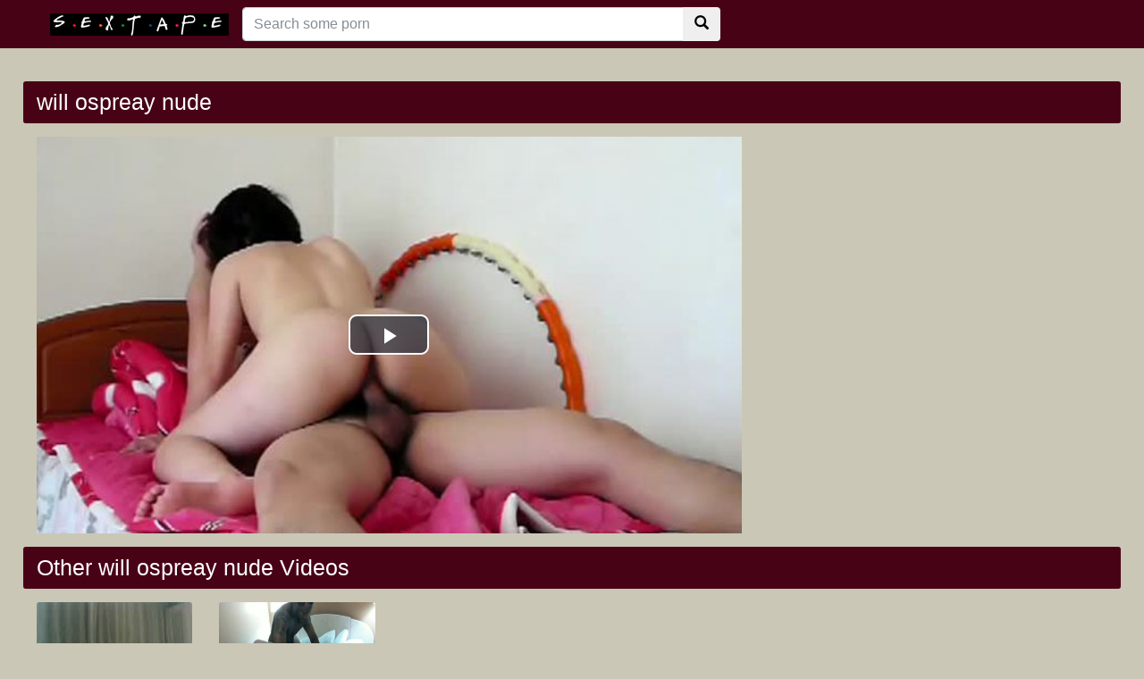

--- FILE ---
content_type: text/html; charset=UTF-8
request_url: https://www.nudecelebsex.com/porn/will-ospreay-nude/
body_size: 3355
content:
<!DOCTYPE html>
<html lang="en">
  <head>
    <meta http-equiv="Content-Type" content="text/html; charset=utf-8" />
    <title>will ospreay nude</title>
	<meta name="description" content="free porn hashtag #willospreaynude">

    <meta name="viewport" content="width=device-width, initial-scale=1, shrink-to-fit=no">
	<link rel="canonical" href="http://www.nudecelebsex.com/porn/will-ospreay-nude/" />

    <!-- Bootstrap core CSS -->
	<link rel="stylesheet" href="https://maxcdn.bootstrapcdn.com/bootstrap/4.0.0-beta.2/css/bootstrap.min.css" integrity="sha384-PsH8R72JQ3SOdhVi3uxftmaW6Vc51MKb0q5P2rRUpPvrszuE4W1povHYgTpBfshb" crossorigin="anonymous">
    <!-- Custom styles for this template -->
    <link href="/system/theme/css/style.css?v8" rel="stylesheet">
    <link href="/system/theme/css/glyphicons.css" rel="stylesheet">
	<script src="https://code.jquery.com/jquery-3.2.1.min.js" integrity="sha256-hwg4gsxgFZhOsEEamdOYGBf13FyQuiTwlAQgxVSNgt4=" crossorigin="anonymous"></script>
	<script src="https://cdnjs.cloudflare.com/ajax/libs/popper.js/1.12.3/umd/popper.min.js" integrity="sha384-vFJXuSJphROIrBnz7yo7oB41mKfc8JzQZiCq4NCceLEaO4IHwicKwpJf9c9IpFgh" crossorigin="anonymous"></script>
	<script src="https://maxcdn.bootstrapcdn.com/bootstrap/4.0.0-beta.2/js/bootstrap.min.js" integrity="sha384-alpBpkh1PFOepccYVYDB4do5UnbKysX5WZXm3XxPqe5iKTfUKjNkCk9SaVuEZflJ" crossorigin="anonymous"></script>

    <!-- Video JS -->
	<link href="/system/theme/player/video-js.min.css" rel="stylesheet">
	<link href="/system/theme/player/videojs-resolution-switcher.css" rel="stylesheet">
	<script src="/system/theme/player/video.min.js"></script>
	<script src="/system/theme/player/videojs-resolution-switcher.js"></script>


	<script src="/system/theme/js/user.min.js"></script>
	<link title="XXX NUDE CELEBS pictures and sex tape" rel="search" type="application/opensearchdescription+xml" href="http://www.nudecelebsex.com/opensearch.xml" />
	<link rel="sitemap" type="application/xml" title="sitemap" href="http://www.nudecelebsex.com/sitemap.xml" />
	<link rel="alternate" type="application/rss+xml" title="XXX NUDE CELEBS pictures and sex tape rss feed" href="http://www.nudecelebsex.com/rss.xml" />

	<style>
	body {
}
video[poster]{
object-fit: cover;
}	</style>
<script>
jQuery(document).ready(function($){

	$(document.body).on('click', '.ajax_rating' ,function(e){
		e.preventDefault();
		var type = $(this).data("type");
		var id = $(this).data("id");
		$('#ajaxRating').html('<div class="spinner"><div class="rect1"></div><div class="rect2"></div><div class="rect3"></div><div class="rect4"></div><div class="rect5"></div></div>');
		$.post("/ajax.php", { 'do': 'rating', 'id': id, 'type': type,}, function(html){
			$('#ajaxRating').html(html);			
		});
	});

});
</script>
  </head>
  <body>
    <!-- Navigation -->
    <nav class="navbar navbar-expand-lg navbar-dark bg-dark fixed-top">
      <div class="container">
		<a href="/" target="_self"><img src="/system/theme/image/logo.png" height="" alt="XXX NUDE CELEBS pictures and sex tape"></a>
        <button class="navbar-toggler" type="button" data-toggle="collapse" data-target="#respNav" aria-controls="respNav" aria-expanded="false" aria-label="Toggle navigation">
          <span class="navbar-toggler-icon"></span>
        </button>
        <div class="collapse navbar-collapse" id="respNav">

		<div class="col-sm-7 col-md-7">
			<form class="navbar-form" role="search" id="searchForm"  method="get" action="/search.php" name="get_porn">
			<div class="input-group">
                <input type="text" name="query" id="query" class="form-control" placeholder="Search some porn">
                <input type="hidden" name="route" id="route" value="/porn/{query}/">
                <input type="hidden" name="ishash" id="ishash" value="">
                <input type="hidden" name="isfullhash" id="isfullhash" value="">
                <input type="hidden" name="spaceReplace" id="spaceReplace" value="-">
				<div class="input-group-btn">
					<button class="btn btn-default" type="submit"><i class="glyphicon glyphicon-search"></i></button>
				</div>
			</div>
			</form>
		</div>



        </div>
      </div>

   </nav>
    <!-- Page Content -->
    <div class="container"  style="margin-top: 20px;">
		<div class="row">
			<div class="col-sm-12 col-md-12 d-xl-none" style="padding-top: 10px;padding-bottom: 10px;">
				<form class="navbar-form" role="search" id="searchForm2"  method="get" action="/search.php" name="get_porn">
				<div class="input-group">
					<input type="text" name="query" id="query" class="form-control" placeholder="Search some porn">
					<input type="hidden" name="route" id="route" value="/porn/{query}/">
					<input type="hidden" name="ishash" id="ishash" value="">
					<input type="hidden" name="isfullhash" id="isfullhash" value="">
					<input type="hidden" name="spaceReplace" id="spaceReplace" value="-">
					<div class="input-group-btn">
						<button class="btn btn-default" type="submit"><i class="glyphicon glyphicon-search"></i></button>
					</div>
				</div>
				</form>
			</div>
		</div>

		<div class="row h">
			<h1>will ospreay nude</h1>
		</div>

		<div class="row">

        <div class="col-lg-8 col-sm-8">
			<div class="embed-responsive">
                <video id="video" controls preload="none" poster="http://www.nudecelebsex.com/media/videos/10000/5000/asian-horny-babe-loves-ride-her-boy-firend.jpg" class="video-js vjs-default-skin vjs-big-play-centered vjs-16-9">
					<source src="https://cdn5-videos.motherlessmedia.com/videos/09AD33F.mp4?fs=opencloud" type="video/mp4" label=""/>


                </video>
			</div>
			

        </div>


        <div class="col-lg-3 col-sm-3 rightads">

        </div>

		</div>

		<div class="row h">
			<h1>Other will ospreay nude Videos</h1>
		</div>


      <div class="row">

        <div class="col-lg-2 col-sm-6 portfolio-item">
          <div class="card">
            <a href="/video/3671/my-nude-girl-friend-just-jump-on-me-and-fucked-me/" title="My nude girl friend just jump on me and fucked me"><img class="card-img-top" src="/media/videos/10000/4000/my-nude-girl-friend-just-jump-on-me-and-fucked-me.jpg" title="My nude girl friend just jump on me and fucked me" alt="My nude girl friend just jump on me and fucked me"></a>
            <div class="card-body">
     
                <div class="text_on_img col-sm-12"><h1 class="title"><a href="/video/3671/my-nude-girl-friend-just-jump-on-me-and-fucked-me/" title="My nude girl friend just jump on me and fucked me">My nude girl friend just jump on me and fucked me</a></h1></div>
            </div>
          </div>
        </div>


        <div class="col-lg-2 col-sm-6 portfolio-item">
          <div class="card">
            <a href="/video/3401/bedroom-fuck-white-celeb-nude-girl-vs-bbc-sex-video/" title="Bedroom Fuck White celeb nude Girl vs BBC sex video"><img class="card-img-top" src="/media/videos/10000/4000/bedroom-fuck-white-celeb-nude-girl-vs-bbc-sex-video.jpg" title="Bedroom Fuck White celeb nude Girl vs BBC sex video" alt="Bedroom Fuck White celeb nude Girl vs BBC sex video"></a>
            <div class="card-body">
     
                <div class="text_on_img col-sm-12"><h1 class="title"><a href="/video/3401/bedroom-fuck-white-celeb-nude-girl-vs-bbc-sex-video/" title="Bedroom Fuck White celeb nude Girl vs BBC sex video">Bedroom Fuck White celeb nude Girl vs BBC sex video</a></h1></div>
            </div>
          </div>
        </div>




      </div>
      <!-- /.row -->



		<div class="row h">
			<h1>Latest search</h1>
		</div>

		<div class="row">
			<div class="col-lg-12 col-sm-12 tagcloud">
			<a class="big" href="http://www.nudecelebsex.com/porn/charissa-thompson-nude-pics/" title="charissa thompson nude pics">charissa thompson nude pics</a> <a class="medium" href="http://www.nudecelebsex.com/porn/patricia-heaton-nude-fakes/" title="patricia heaton nude fakes">patricia heaton nude fakes</a> <a class="medium" href="http://www.nudecelebsex.com/porn/emma-watson-sextape/" title="emma watson sextape">emma watson sextape</a> <a class="big" href="http://www.nudecelebsex.com/porn/christie-brinkley-nudography/" title="christie brinkley nudography">christie brinkley nudography</a> <a class="medium" href="http://www.nudecelebsex.com/porn/lizzy-musi-topless-picture/" title="lizzy musi topless picture">lizzy musi topless picture</a> <a class="smoll" href="http://www.nudecelebsex.com/porn/gillian-jacobs-nudes/" title="gillian jacobs nudes">gillian jacobs nudes</a> <a class="big" href="http://www.nudecelebsex.com/porn/ryan-phillippe-nude-pics/" title="ryan phillippe nude pics">ryan phillippe nude pics</a> <a class="big" href="http://www.nudecelebsex.com/porn/paige-leaked-sextape/" title="paige leaked sextape">paige leaked sextape</a> <a class="big" href="http://www.nudecelebsex.com/porn/john-cena/" title="john cena">john cena</a> <a class="medium" href="http://www.nudecelebsex.com/porn/sons-bully-fucks-mom/" title="sons bully fucks mom">sons bully fucks mom</a> <a class="medium" href="http://www.nudecelebsex.com/porn/farah-abraham-nude/" title="farah abraham nude">farah abraham nude</a> <a class="medium" href="http://www.nudecelebsex.com/porn/jane-seymour-nude/" title="jane seymour, nude">jane seymour, nude</a> <a class="big" href="http://www.nudecelebsex.com/porn/latina-fuck-games/" title="latina fuck games">latina fuck games</a> <a class="medium" href="http://www.nudecelebsex.com/porn/vacation-nude-scene/" title="vacation nude scene">vacation nude scene</a> <a class="medium" href="http://www.nudecelebsex.com/porn/fappening-so/" title="fappening .so">fappening .so</a> <a class="medium" href="http://www.nudecelebsex.com/porn/free-nude-and-naked-celebs-fakes-com/" title="free nude and naked celebs fakes com">free nude and naked celebs fakes com</a> <a class="smoll" href="http://www.nudecelebsex.com/porn/jeremy-jackson-nude/" title="jeremy jackson nude">jeremy jackson nude</a> <a class="medium" href="http://www.nudecelebsex.com/porn/anessa-ramsey-nude/" title="anessa ramsey nude">anessa ramsey nude</a> <a class="smoll" href="http://www.nudecelebsex.com/porn/jordyn-woods-boobs/" title="jordyn woods boobs">jordyn woods boobs</a> <a class="smoll" href="http://www.nudecelebsex.com/porn/maisie-williams-masterbating/" title="maisie williams masterbating">maisie williams masterbating</a> 

			</div>
		</div>



    </div>
    <!-- /.container -->



    <!-- Footer -->
    <footer class="py-5 bg-dark">
      <div class="container">
        <p class="m-0 text-center text-white">Copyright &copy; 2020 - All Hashtag #freeporn Web Site sextape!</p>
      </div>
      <!-- /.container -->
    </footer>

    <!-- Bootstrap core JavaScript -->
<script>
    videojs('video').videoJsResolutionSwitcher();
</script>
<a href="http://www.pussyboy.net/video/3364/amazing-pornstar-in-best-blonde-babes-xxx-video/" title="Amazing pornstar in Best Blonde, Babes xxx video">Amazing pornstar in Best Blonde, Babes xxx video</a>
<a href="https://www.apornvideo.com/video/584/sexy-sluts-blair-and-alix-is-ready-to-rock-dudes-massive-cock/" title="Sexy sluts Blair and Alix is ready to rock dudes massive cock">Sexy sluts Blair and Alix is ready to rock dudes massive cock</a>
<style>
.text-white img{
    width: 100%;
    max-width: 400px;
    height: auto;
}
</style>
  <script defer src="https://static.cloudflareinsights.com/beacon.min.js/vcd15cbe7772f49c399c6a5babf22c1241717689176015" integrity="sha512-ZpsOmlRQV6y907TI0dKBHq9Md29nnaEIPlkf84rnaERnq6zvWvPUqr2ft8M1aS28oN72PdrCzSjY4U6VaAw1EQ==" data-cf-beacon='{"version":"2024.11.0","token":"6abc844c45854684a4d30da940440aeb","r":1,"server_timing":{"name":{"cfCacheStatus":true,"cfEdge":true,"cfExtPri":true,"cfL4":true,"cfOrigin":true,"cfSpeedBrain":true},"location_startswith":null}}' crossorigin="anonymous"></script>
</body>
</html>
